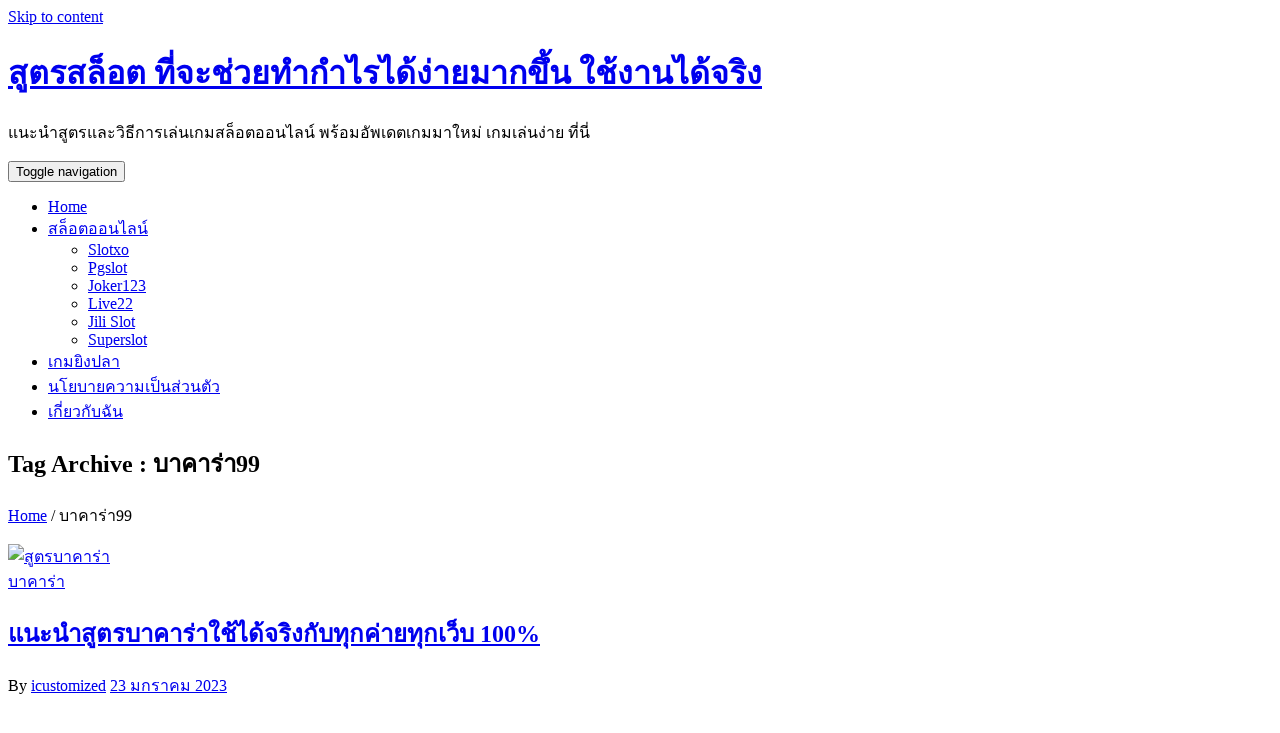

--- FILE ---
content_type: text/html; charset=UTF-8
request_url: https://icustomized.net/tag/%E0%B8%9A%E0%B8%B2%E0%B8%84%E0%B8%B2%E0%B8%A3%E0%B9%88%E0%B8%B299/
body_size: 10663
content:
<!DOCTYPE html>
<html dir="ltr" lang="th" prefix="og: https://ogp.me/ns#">
<head>
	<meta http-equiv="X-UA-Compatible" content="IE=edge">
	<meta name="viewport" content="width=device-width, initial-scale=1.0">
	<meta charset="UTF-8">
	<title>บาคาร่า99 - สูตรสล็อต ที่จะช่วยทำกำไรได้ง่ายมากขึ้น ใช้งานได้จริง</title>
	<style>img:is([sizes="auto" i], [sizes^="auto," i]) { contain-intrinsic-size: 3000px 1500px }</style>
	
		<!-- All in One SEO 4.8.7.2 - aioseo.com -->
	<meta name="robots" content="max-image-preview:large" />
	<link rel="canonical" href="http://icustomized.net/tag/%e0%b8%9a%e0%b8%b2%e0%b8%84%e0%b8%b2%e0%b8%a3%e0%b9%88%e0%b8%b299/" />
	<meta name="generator" content="All in One SEO (AIOSEO) 4.8.7.2" />
		<script type="application/ld+json" class="aioseo-schema">
			{"@context":"https:\/\/schema.org","@graph":[{"@type":"BreadcrumbList","@id":"http:\/\/icustomized.net\/tag\/%e0%b8%9a%e0%b8%b2%e0%b8%84%e0%b8%b2%e0%b8%a3%e0%b9%88%e0%b8%b299\/#breadcrumblist","itemListElement":[{"@type":"ListItem","@id":"http:\/\/icustomized.net#listItem","position":1,"name":"Home","item":"http:\/\/icustomized.net","nextItem":{"@type":"ListItem","@id":"http:\/\/icustomized.net\/tag\/%e0%b8%9a%e0%b8%b2%e0%b8%84%e0%b8%b2%e0%b8%a3%e0%b9%88%e0%b8%b299\/#listItem","name":"\u0e1a\u0e32\u0e04\u0e32\u0e23\u0e48\u0e3299"}},{"@type":"ListItem","@id":"http:\/\/icustomized.net\/tag\/%e0%b8%9a%e0%b8%b2%e0%b8%84%e0%b8%b2%e0%b8%a3%e0%b9%88%e0%b8%b299\/#listItem","position":2,"name":"\u0e1a\u0e32\u0e04\u0e32\u0e23\u0e48\u0e3299","previousItem":{"@type":"ListItem","@id":"http:\/\/icustomized.net#listItem","name":"Home"}}]},{"@type":"CollectionPage","@id":"http:\/\/icustomized.net\/tag\/%e0%b8%9a%e0%b8%b2%e0%b8%84%e0%b8%b2%e0%b8%a3%e0%b9%88%e0%b8%b299\/#collectionpage","url":"http:\/\/icustomized.net\/tag\/%e0%b8%9a%e0%b8%b2%e0%b8%84%e0%b8%b2%e0%b8%a3%e0%b9%88%e0%b8%b299\/","name":"\u0e1a\u0e32\u0e04\u0e32\u0e23\u0e48\u0e3299 - \u0e2a\u0e39\u0e15\u0e23\u0e2a\u0e25\u0e47\u0e2d\u0e15 \u0e17\u0e35\u0e48\u0e08\u0e30\u0e0a\u0e48\u0e27\u0e22\u0e17\u0e33\u0e01\u0e33\u0e44\u0e23\u0e44\u0e14\u0e49\u0e07\u0e48\u0e32\u0e22\u0e21\u0e32\u0e01\u0e02\u0e36\u0e49\u0e19 \u0e43\u0e0a\u0e49\u0e07\u0e32\u0e19\u0e44\u0e14\u0e49\u0e08\u0e23\u0e34\u0e07","inLanguage":"th","isPartOf":{"@id":"http:\/\/icustomized.net\/#website"},"breadcrumb":{"@id":"http:\/\/icustomized.net\/tag\/%e0%b8%9a%e0%b8%b2%e0%b8%84%e0%b8%b2%e0%b8%a3%e0%b9%88%e0%b8%b299\/#breadcrumblist"}},{"@type":"Organization","@id":"http:\/\/icustomized.net\/#organization","name":"\u0e2a\u0e39\u0e15\u0e23\u0e2a\u0e25\u0e47\u0e2d\u0e15 \u0e17\u0e35\u0e48\u0e08\u0e30\u0e0a\u0e48\u0e27\u0e22\u0e17\u0e33\u0e01\u0e33\u0e44\u0e23\u0e44\u0e14\u0e49\u0e07\u0e48\u0e32\u0e22\u0e21\u0e32\u0e01\u0e02\u0e36\u0e49\u0e19 \u0e43\u0e0a\u0e49\u0e07\u0e32\u0e19\u0e44\u0e14\u0e49\u0e08\u0e23\u0e34\u0e07","description":"\u0e41\u0e19\u0e30\u0e19\u0e33\u0e2a\u0e39\u0e15\u0e23\u0e41\u0e25\u0e30\u0e27\u0e34\u0e18\u0e35\u0e01\u0e32\u0e23\u0e40\u0e25\u0e48\u0e19\u0e40\u0e01\u0e21\u0e2a\u0e25\u0e47\u0e2d\u0e15\u0e2d\u0e2d\u0e19\u0e44\u0e25\u0e19\u0e4c \u0e1e\u0e23\u0e49\u0e2d\u0e21\u0e2d\u0e31\u0e1e\u0e40\u0e14\u0e15\u0e40\u0e01\u0e21\u0e21\u0e32\u0e43\u0e2b\u0e21\u0e48 \u0e40\u0e01\u0e21\u0e40\u0e25\u0e48\u0e19\u0e07\u0e48\u0e32\u0e22 \u0e17\u0e35\u0e48\u0e19\u0e35\u0e48","url":"http:\/\/icustomized.net\/"},{"@type":"WebSite","@id":"http:\/\/icustomized.net\/#website","url":"http:\/\/icustomized.net\/","name":"\u0e2a\u0e39\u0e15\u0e23\u0e2a\u0e25\u0e47\u0e2d\u0e15 \u0e17\u0e35\u0e48\u0e08\u0e30\u0e0a\u0e48\u0e27\u0e22\u0e17\u0e33\u0e01\u0e33\u0e44\u0e23\u0e44\u0e14\u0e49\u0e07\u0e48\u0e32\u0e22\u0e21\u0e32\u0e01\u0e02\u0e36\u0e49\u0e19 \u0e43\u0e0a\u0e49\u0e07\u0e32\u0e19\u0e44\u0e14\u0e49\u0e08\u0e23\u0e34\u0e07","description":"\u0e41\u0e19\u0e30\u0e19\u0e33\u0e2a\u0e39\u0e15\u0e23\u0e41\u0e25\u0e30\u0e27\u0e34\u0e18\u0e35\u0e01\u0e32\u0e23\u0e40\u0e25\u0e48\u0e19\u0e40\u0e01\u0e21\u0e2a\u0e25\u0e47\u0e2d\u0e15\u0e2d\u0e2d\u0e19\u0e44\u0e25\u0e19\u0e4c \u0e1e\u0e23\u0e49\u0e2d\u0e21\u0e2d\u0e31\u0e1e\u0e40\u0e14\u0e15\u0e40\u0e01\u0e21\u0e21\u0e32\u0e43\u0e2b\u0e21\u0e48 \u0e40\u0e01\u0e21\u0e40\u0e25\u0e48\u0e19\u0e07\u0e48\u0e32\u0e22 \u0e17\u0e35\u0e48\u0e19\u0e35\u0e48","inLanguage":"th","publisher":{"@id":"http:\/\/icustomized.net\/#organization"}}]}
		</script>
		<!-- All in One SEO -->

<link rel='dns-prefetch' href='//fonts.googleapis.com' />
<link rel='dns-prefetch' href='//www.googletagmanager.com' />
<link rel="alternate" type="application/rss+xml" title="สูตรสล็อต ที่จะช่วยทำกำไรได้ง่ายมากขึ้น ใช้งานได้จริง &raquo; ฟีด" href="http://icustomized.net/feed/" />
<link rel="alternate" type="application/rss+xml" title="สูตรสล็อต ที่จะช่วยทำกำไรได้ง่ายมากขึ้น ใช้งานได้จริง &raquo; ฟีดความเห็น" href="http://icustomized.net/comments/feed/" />
<link rel="alternate" type="application/rss+xml" title="สูตรสล็อต ที่จะช่วยทำกำไรได้ง่ายมากขึ้น ใช้งานได้จริง &raquo; บาคาร่า99 ฟีดป้ายกำกับ" href="http://icustomized.net/tag/%e0%b8%9a%e0%b8%b2%e0%b8%84%e0%b8%b2%e0%b8%a3%e0%b9%88%e0%b8%b299/feed/" />
<style type="text/css" media="all">@font-face{font-family:'Montserrat';font-style:italic;font-weight:300;font-display:swap;src:url(https://fonts.gstatic.com/s/montserrat/v31/JTUQjIg1_i6t8kCHKm459WxRxC7m0dR9pBOi.woff2) format('woff2');unicode-range:U+0460-052F,U+1C80-1C8A,U+20B4,U+2DE0-2DFF,U+A640-A69F,U+FE2E-FE2F}@font-face{font-family:'Montserrat';font-style:italic;font-weight:300;font-display:swap;src:url(https://fonts.gstatic.com/s/montserrat/v31/JTUQjIg1_i6t8kCHKm459WxRzS7m0dR9pBOi.woff2) format('woff2');unicode-range:U+0301,U+0400-045F,U+0490-0491,U+04B0-04B1,U+2116}@font-face{font-family:'Montserrat';font-style:italic;font-weight:300;font-display:swap;src:url(https://fonts.gstatic.com/s/montserrat/v31/JTUQjIg1_i6t8kCHKm459WxRxi7m0dR9pBOi.woff2) format('woff2');unicode-range:U+0102-0103,U+0110-0111,U+0128-0129,U+0168-0169,U+01A0-01A1,U+01AF-01B0,U+0300-0301,U+0303-0304,U+0308-0309,U+0323,U+0329,U+1EA0-1EF9,U+20AB}@font-face{font-family:'Montserrat';font-style:italic;font-weight:300;font-display:swap;src:url(https://fonts.gstatic.com/s/montserrat/v31/JTUQjIg1_i6t8kCHKm459WxRxy7m0dR9pBOi.woff2) format('woff2');unicode-range:U+0100-02BA,U+02BD-02C5,U+02C7-02CC,U+02CE-02D7,U+02DD-02FF,U+0304,U+0308,U+0329,U+1D00-1DBF,U+1E00-1E9F,U+1EF2-1EFF,U+2020,U+20A0-20AB,U+20AD-20C0,U+2113,U+2C60-2C7F,U+A720-A7FF}@font-face{font-family:'Montserrat';font-style:italic;font-weight:300;font-display:swap;src:url(https://fonts.gstatic.com/s/montserrat/v31/JTUQjIg1_i6t8kCHKm459WxRyS7m0dR9pA.woff2) format('woff2');unicode-range:U+0000-00FF,U+0131,U+0152-0153,U+02BB-02BC,U+02C6,U+02DA,U+02DC,U+0304,U+0308,U+0329,U+2000-206F,U+20AC,U+2122,U+2191,U+2193,U+2212,U+2215,U+FEFF,U+FFFD}@font-face{font-family:'Montserrat';font-style:italic;font-weight:400;font-display:swap;src:url(https://fonts.gstatic.com/s/montserrat/v31/JTUQjIg1_i6t8kCHKm459WxRxC7m0dR9pBOi.woff2) format('woff2');unicode-range:U+0460-052F,U+1C80-1C8A,U+20B4,U+2DE0-2DFF,U+A640-A69F,U+FE2E-FE2F}@font-face{font-family:'Montserrat';font-style:italic;font-weight:400;font-display:swap;src:url(https://fonts.gstatic.com/s/montserrat/v31/JTUQjIg1_i6t8kCHKm459WxRzS7m0dR9pBOi.woff2) format('woff2');unicode-range:U+0301,U+0400-045F,U+0490-0491,U+04B0-04B1,U+2116}@font-face{font-family:'Montserrat';font-style:italic;font-weight:400;font-display:swap;src:url(https://fonts.gstatic.com/s/montserrat/v31/JTUQjIg1_i6t8kCHKm459WxRxi7m0dR9pBOi.woff2) format('woff2');unicode-range:U+0102-0103,U+0110-0111,U+0128-0129,U+0168-0169,U+01A0-01A1,U+01AF-01B0,U+0300-0301,U+0303-0304,U+0308-0309,U+0323,U+0329,U+1EA0-1EF9,U+20AB}@font-face{font-family:'Montserrat';font-style:italic;font-weight:400;font-display:swap;src:url(https://fonts.gstatic.com/s/montserrat/v31/JTUQjIg1_i6t8kCHKm459WxRxy7m0dR9pBOi.woff2) format('woff2');unicode-range:U+0100-02BA,U+02BD-02C5,U+02C7-02CC,U+02CE-02D7,U+02DD-02FF,U+0304,U+0308,U+0329,U+1D00-1DBF,U+1E00-1E9F,U+1EF2-1EFF,U+2020,U+20A0-20AB,U+20AD-20C0,U+2113,U+2C60-2C7F,U+A720-A7FF}@font-face{font-family:'Montserrat';font-style:italic;font-weight:400;font-display:swap;src:url(https://fonts.gstatic.com/s/montserrat/v31/JTUQjIg1_i6t8kCHKm459WxRyS7m0dR9pA.woff2) format('woff2');unicode-range:U+0000-00FF,U+0131,U+0152-0153,U+02BB-02BC,U+02C6,U+02DA,U+02DC,U+0304,U+0308,U+0329,U+2000-206F,U+20AC,U+2122,U+2191,U+2193,U+2212,U+2215,U+FEFF,U+FFFD}@font-face{font-family:'Montserrat';font-style:italic;font-weight:500;font-display:swap;src:url(https://fonts.gstatic.com/s/montserrat/v31/JTUQjIg1_i6t8kCHKm459WxRxC7m0dR9pBOi.woff2) format('woff2');unicode-range:U+0460-052F,U+1C80-1C8A,U+20B4,U+2DE0-2DFF,U+A640-A69F,U+FE2E-FE2F}@font-face{font-family:'Montserrat';font-style:italic;font-weight:500;font-display:swap;src:url(https://fonts.gstatic.com/s/montserrat/v31/JTUQjIg1_i6t8kCHKm459WxRzS7m0dR9pBOi.woff2) format('woff2');unicode-range:U+0301,U+0400-045F,U+0490-0491,U+04B0-04B1,U+2116}@font-face{font-family:'Montserrat';font-style:italic;font-weight:500;font-display:swap;src:url(https://fonts.gstatic.com/s/montserrat/v31/JTUQjIg1_i6t8kCHKm459WxRxi7m0dR9pBOi.woff2) format('woff2');unicode-range:U+0102-0103,U+0110-0111,U+0128-0129,U+0168-0169,U+01A0-01A1,U+01AF-01B0,U+0300-0301,U+0303-0304,U+0308-0309,U+0323,U+0329,U+1EA0-1EF9,U+20AB}@font-face{font-family:'Montserrat';font-style:italic;font-weight:500;font-display:swap;src:url(https://fonts.gstatic.com/s/montserrat/v31/JTUQjIg1_i6t8kCHKm459WxRxy7m0dR9pBOi.woff2) format('woff2');unicode-range:U+0100-02BA,U+02BD-02C5,U+02C7-02CC,U+02CE-02D7,U+02DD-02FF,U+0304,U+0308,U+0329,U+1D00-1DBF,U+1E00-1E9F,U+1EF2-1EFF,U+2020,U+20A0-20AB,U+20AD-20C0,U+2113,U+2C60-2C7F,U+A720-A7FF}@font-face{font-family:'Montserrat';font-style:italic;font-weight:500;font-display:swap;src:url(https://fonts.gstatic.com/s/montserrat/v31/JTUQjIg1_i6t8kCHKm459WxRyS7m0dR9pA.woff2) format('woff2');unicode-range:U+0000-00FF,U+0131,U+0152-0153,U+02BB-02BC,U+02C6,U+02DA,U+02DC,U+0304,U+0308,U+0329,U+2000-206F,U+20AC,U+2122,U+2191,U+2193,U+2212,U+2215,U+FEFF,U+FFFD}@font-face{font-family:'Montserrat';font-style:italic;font-weight:600;font-display:swap;src:url(https://fonts.gstatic.com/s/montserrat/v31/JTUQjIg1_i6t8kCHKm459WxRxC7m0dR9pBOi.woff2) format('woff2');unicode-range:U+0460-052F,U+1C80-1C8A,U+20B4,U+2DE0-2DFF,U+A640-A69F,U+FE2E-FE2F}@font-face{font-family:'Montserrat';font-style:italic;font-weight:600;font-display:swap;src:url(https://fonts.gstatic.com/s/montserrat/v31/JTUQjIg1_i6t8kCHKm459WxRzS7m0dR9pBOi.woff2) format('woff2');unicode-range:U+0301,U+0400-045F,U+0490-0491,U+04B0-04B1,U+2116}@font-face{font-family:'Montserrat';font-style:italic;font-weight:600;font-display:swap;src:url(https://fonts.gstatic.com/s/montserrat/v31/JTUQjIg1_i6t8kCHKm459WxRxi7m0dR9pBOi.woff2) format('woff2');unicode-range:U+0102-0103,U+0110-0111,U+0128-0129,U+0168-0169,U+01A0-01A1,U+01AF-01B0,U+0300-0301,U+0303-0304,U+0308-0309,U+0323,U+0329,U+1EA0-1EF9,U+20AB}@font-face{font-family:'Montserrat';font-style:italic;font-weight:600;font-display:swap;src:url(https://fonts.gstatic.com/s/montserrat/v31/JTUQjIg1_i6t8kCHKm459WxRxy7m0dR9pBOi.woff2) format('woff2');unicode-range:U+0100-02BA,U+02BD-02C5,U+02C7-02CC,U+02CE-02D7,U+02DD-02FF,U+0304,U+0308,U+0329,U+1D00-1DBF,U+1E00-1E9F,U+1EF2-1EFF,U+2020,U+20A0-20AB,U+20AD-20C0,U+2113,U+2C60-2C7F,U+A720-A7FF}@font-face{font-family:'Montserrat';font-style:italic;font-weight:600;font-display:swap;src:url(https://fonts.gstatic.com/s/montserrat/v31/JTUQjIg1_i6t8kCHKm459WxRyS7m0dR9pA.woff2) format('woff2');unicode-range:U+0000-00FF,U+0131,U+0152-0153,U+02BB-02BC,U+02C6,U+02DA,U+02DC,U+0304,U+0308,U+0329,U+2000-206F,U+20AC,U+2122,U+2191,U+2193,U+2212,U+2215,U+FEFF,U+FFFD}@font-face{font-family:'Montserrat';font-style:italic;font-weight:700;font-display:swap;src:url(https://fonts.gstatic.com/s/montserrat/v31/JTUQjIg1_i6t8kCHKm459WxRxC7m0dR9pBOi.woff2) format('woff2');unicode-range:U+0460-052F,U+1C80-1C8A,U+20B4,U+2DE0-2DFF,U+A640-A69F,U+FE2E-FE2F}@font-face{font-family:'Montserrat';font-style:italic;font-weight:700;font-display:swap;src:url(https://fonts.gstatic.com/s/montserrat/v31/JTUQjIg1_i6t8kCHKm459WxRzS7m0dR9pBOi.woff2) format('woff2');unicode-range:U+0301,U+0400-045F,U+0490-0491,U+04B0-04B1,U+2116}@font-face{font-family:'Montserrat';font-style:italic;font-weight:700;font-display:swap;src:url(https://fonts.gstatic.com/s/montserrat/v31/JTUQjIg1_i6t8kCHKm459WxRxi7m0dR9pBOi.woff2) format('woff2');unicode-range:U+0102-0103,U+0110-0111,U+0128-0129,U+0168-0169,U+01A0-01A1,U+01AF-01B0,U+0300-0301,U+0303-0304,U+0308-0309,U+0323,U+0329,U+1EA0-1EF9,U+20AB}@font-face{font-family:'Montserrat';font-style:italic;font-weight:700;font-display:swap;src:url(https://fonts.gstatic.com/s/montserrat/v31/JTUQjIg1_i6t8kCHKm459WxRxy7m0dR9pBOi.woff2) format('woff2');unicode-range:U+0100-02BA,U+02BD-02C5,U+02C7-02CC,U+02CE-02D7,U+02DD-02FF,U+0304,U+0308,U+0329,U+1D00-1DBF,U+1E00-1E9F,U+1EF2-1EFF,U+2020,U+20A0-20AB,U+20AD-20C0,U+2113,U+2C60-2C7F,U+A720-A7FF}@font-face{font-family:'Montserrat';font-style:italic;font-weight:700;font-display:swap;src:url(https://fonts.gstatic.com/s/montserrat/v31/JTUQjIg1_i6t8kCHKm459WxRyS7m0dR9pA.woff2) format('woff2');unicode-range:U+0000-00FF,U+0131,U+0152-0153,U+02BB-02BC,U+02C6,U+02DA,U+02DC,U+0304,U+0308,U+0329,U+2000-206F,U+20AC,U+2122,U+2191,U+2193,U+2212,U+2215,U+FEFF,U+FFFD}@font-face{font-family:'Montserrat';font-style:italic;font-weight:800;font-display:swap;src:url(https://fonts.gstatic.com/s/montserrat/v31/JTUQjIg1_i6t8kCHKm459WxRxC7m0dR9pBOi.woff2) format('woff2');unicode-range:U+0460-052F,U+1C80-1C8A,U+20B4,U+2DE0-2DFF,U+A640-A69F,U+FE2E-FE2F}@font-face{font-family:'Montserrat';font-style:italic;font-weight:800;font-display:swap;src:url(https://fonts.gstatic.com/s/montserrat/v31/JTUQjIg1_i6t8kCHKm459WxRzS7m0dR9pBOi.woff2) format('woff2');unicode-range:U+0301,U+0400-045F,U+0490-0491,U+04B0-04B1,U+2116}@font-face{font-family:'Montserrat';font-style:italic;font-weight:800;font-display:swap;src:url(https://fonts.gstatic.com/s/montserrat/v31/JTUQjIg1_i6t8kCHKm459WxRxi7m0dR9pBOi.woff2) format('woff2');unicode-range:U+0102-0103,U+0110-0111,U+0128-0129,U+0168-0169,U+01A0-01A1,U+01AF-01B0,U+0300-0301,U+0303-0304,U+0308-0309,U+0323,U+0329,U+1EA0-1EF9,U+20AB}@font-face{font-family:'Montserrat';font-style:italic;font-weight:800;font-display:swap;src:url(https://fonts.gstatic.com/s/montserrat/v31/JTUQjIg1_i6t8kCHKm459WxRxy7m0dR9pBOi.woff2) format('woff2');unicode-range:U+0100-02BA,U+02BD-02C5,U+02C7-02CC,U+02CE-02D7,U+02DD-02FF,U+0304,U+0308,U+0329,U+1D00-1DBF,U+1E00-1E9F,U+1EF2-1EFF,U+2020,U+20A0-20AB,U+20AD-20C0,U+2113,U+2C60-2C7F,U+A720-A7FF}@font-face{font-family:'Montserrat';font-style:italic;font-weight:800;font-display:swap;src:url(https://fonts.gstatic.com/s/montserrat/v31/JTUQjIg1_i6t8kCHKm459WxRyS7m0dR9pA.woff2) format('woff2');unicode-range:U+0000-00FF,U+0131,U+0152-0153,U+02BB-02BC,U+02C6,U+02DA,U+02DC,U+0304,U+0308,U+0329,U+2000-206F,U+20AC,U+2122,U+2191,U+2193,U+2212,U+2215,U+FEFF,U+FFFD}@font-face{font-family:'Montserrat';font-style:italic;font-weight:900;font-display:swap;src:url(https://fonts.gstatic.com/s/montserrat/v31/JTUQjIg1_i6t8kCHKm459WxRxC7m0dR9pBOi.woff2) format('woff2');unicode-range:U+0460-052F,U+1C80-1C8A,U+20B4,U+2DE0-2DFF,U+A640-A69F,U+FE2E-FE2F}@font-face{font-family:'Montserrat';font-style:italic;font-weight:900;font-display:swap;src:url(https://fonts.gstatic.com/s/montserrat/v31/JTUQjIg1_i6t8kCHKm459WxRzS7m0dR9pBOi.woff2) format('woff2');unicode-range:U+0301,U+0400-045F,U+0490-0491,U+04B0-04B1,U+2116}@font-face{font-family:'Montserrat';font-style:italic;font-weight:900;font-display:swap;src:url(https://fonts.gstatic.com/s/montserrat/v31/JTUQjIg1_i6t8kCHKm459WxRxi7m0dR9pBOi.woff2) format('woff2');unicode-range:U+0102-0103,U+0110-0111,U+0128-0129,U+0168-0169,U+01A0-01A1,U+01AF-01B0,U+0300-0301,U+0303-0304,U+0308-0309,U+0323,U+0329,U+1EA0-1EF9,U+20AB}@font-face{font-family:'Montserrat';font-style:italic;font-weight:900;font-display:swap;src:url(https://fonts.gstatic.com/s/montserrat/v31/JTUQjIg1_i6t8kCHKm459WxRxy7m0dR9pBOi.woff2) format('woff2');unicode-range:U+0100-02BA,U+02BD-02C5,U+02C7-02CC,U+02CE-02D7,U+02DD-02FF,U+0304,U+0308,U+0329,U+1D00-1DBF,U+1E00-1E9F,U+1EF2-1EFF,U+2020,U+20A0-20AB,U+20AD-20C0,U+2113,U+2C60-2C7F,U+A720-A7FF}@font-face{font-family:'Montserrat';font-style:italic;font-weight:900;font-display:swap;src:url(https://fonts.gstatic.com/s/montserrat/v31/JTUQjIg1_i6t8kCHKm459WxRyS7m0dR9pA.woff2) format('woff2');unicode-range:U+0000-00FF,U+0131,U+0152-0153,U+02BB-02BC,U+02C6,U+02DA,U+02DC,U+0304,U+0308,U+0329,U+2000-206F,U+20AC,U+2122,U+2191,U+2193,U+2212,U+2215,U+FEFF,U+FFFD}@font-face{font-family:'Montserrat';font-display:block;font-style:normal;font-weight:300;font-display:swap;src:url(https://fonts.gstatic.com/s/montserrat/v31/JTUSjIg1_i6t8kCHKm459WRhyyTh89ZNpQ.woff2) format('woff2');unicode-range:U+0460-052F,U+1C80-1C8A,U+20B4,U+2DE0-2DFF,U+A640-A69F,U+FE2E-FE2F}@font-face{font-family:'Montserrat';font-display:block;font-style:normal;font-weight:300;font-display:swap;src:url(https://fonts.gstatic.com/s/montserrat/v31/JTUSjIg1_i6t8kCHKm459W1hyyTh89ZNpQ.woff2) format('woff2');unicode-range:U+0301,U+0400-045F,U+0490-0491,U+04B0-04B1,U+2116}@font-face{font-family:'Montserrat';font-display:block;font-style:normal;font-weight:300;font-display:swap;src:url(https://fonts.gstatic.com/s/montserrat/v31/JTUSjIg1_i6t8kCHKm459WZhyyTh89ZNpQ.woff2) format('woff2');unicode-range:U+0102-0103,U+0110-0111,U+0128-0129,U+0168-0169,U+01A0-01A1,U+01AF-01B0,U+0300-0301,U+0303-0304,U+0308-0309,U+0323,U+0329,U+1EA0-1EF9,U+20AB}@font-face{font-family:'Montserrat';font-display:block;font-style:normal;font-weight:300;font-display:swap;src:url(https://fonts.gstatic.com/s/montserrat/v31/JTUSjIg1_i6t8kCHKm459WdhyyTh89ZNpQ.woff2) format('woff2');unicode-range:U+0100-02BA,U+02BD-02C5,U+02C7-02CC,U+02CE-02D7,U+02DD-02FF,U+0304,U+0308,U+0329,U+1D00-1DBF,U+1E00-1E9F,U+1EF2-1EFF,U+2020,U+20A0-20AB,U+20AD-20C0,U+2113,U+2C60-2C7F,U+A720-A7FF}@font-face{font-family:'Montserrat';font-display:block;font-style:normal;font-weight:300;font-display:swap;src:url(https://fonts.gstatic.com/s/montserrat/v31/JTUSjIg1_i6t8kCHKm459WlhyyTh89Y.woff2) format('woff2');unicode-range:U+0000-00FF,U+0131,U+0152-0153,U+02BB-02BC,U+02C6,U+02DA,U+02DC,U+0304,U+0308,U+0329,U+2000-206F,U+20AC,U+2122,U+2191,U+2193,U+2212,U+2215,U+FEFF,U+FFFD}@font-face{font-family:'Montserrat';font-display:block;font-style:normal;font-weight:400;font-display:swap;src:url(https://fonts.gstatic.com/s/montserrat/v31/JTUSjIg1_i6t8kCHKm459WRhyyTh89ZNpQ.woff2) format('woff2');unicode-range:U+0460-052F,U+1C80-1C8A,U+20B4,U+2DE0-2DFF,U+A640-A69F,U+FE2E-FE2F}@font-face{font-family:'Montserrat';font-display:block;font-style:normal;font-weight:400;font-display:swap;src:url(https://fonts.gstatic.com/s/montserrat/v31/JTUSjIg1_i6t8kCHKm459W1hyyTh89ZNpQ.woff2) format('woff2');unicode-range:U+0301,U+0400-045F,U+0490-0491,U+04B0-04B1,U+2116}@font-face{font-family:'Montserrat';font-display:block;font-style:normal;font-weight:400;font-display:swap;src:url(https://fonts.gstatic.com/s/montserrat/v31/JTUSjIg1_i6t8kCHKm459WZhyyTh89ZNpQ.woff2) format('woff2');unicode-range:U+0102-0103,U+0110-0111,U+0128-0129,U+0168-0169,U+01A0-01A1,U+01AF-01B0,U+0300-0301,U+0303-0304,U+0308-0309,U+0323,U+0329,U+1EA0-1EF9,U+20AB}@font-face{font-family:'Montserrat';font-display:block;font-style:normal;font-weight:400;font-display:swap;src:url(https://fonts.gstatic.com/s/montserrat/v31/JTUSjIg1_i6t8kCHKm459WdhyyTh89ZNpQ.woff2) format('woff2');unicode-range:U+0100-02BA,U+02BD-02C5,U+02C7-02CC,U+02CE-02D7,U+02DD-02FF,U+0304,U+0308,U+0329,U+1D00-1DBF,U+1E00-1E9F,U+1EF2-1EFF,U+2020,U+20A0-20AB,U+20AD-20C0,U+2113,U+2C60-2C7F,U+A720-A7FF}@font-face{font-family:'Montserrat';font-display:block;font-style:normal;font-weight:400;font-display:swap;src:url(https://fonts.gstatic.com/s/montserrat/v31/JTUSjIg1_i6t8kCHKm459WlhyyTh89Y.woff2) format('woff2');unicode-range:U+0000-00FF,U+0131,U+0152-0153,U+02BB-02BC,U+02C6,U+02DA,U+02DC,U+0304,U+0308,U+0329,U+2000-206F,U+20AC,U+2122,U+2191,U+2193,U+2212,U+2215,U+FEFF,U+FFFD}@font-face{font-family:'Montserrat';font-display:block;font-style:normal;font-weight:500;font-display:swap;src:url(https://fonts.gstatic.com/s/montserrat/v31/JTUSjIg1_i6t8kCHKm459WRhyyTh89ZNpQ.woff2) format('woff2');unicode-range:U+0460-052F,U+1C80-1C8A,U+20B4,U+2DE0-2DFF,U+A640-A69F,U+FE2E-FE2F}@font-face{font-family:'Montserrat';font-display:block;font-style:normal;font-weight:500;font-display:swap;src:url(https://fonts.gstatic.com/s/montserrat/v31/JTUSjIg1_i6t8kCHKm459W1hyyTh89ZNpQ.woff2) format('woff2');unicode-range:U+0301,U+0400-045F,U+0490-0491,U+04B0-04B1,U+2116}@font-face{font-family:'Montserrat';font-display:block;font-style:normal;font-weight:500;font-display:swap;src:url(https://fonts.gstatic.com/s/montserrat/v31/JTUSjIg1_i6t8kCHKm459WZhyyTh89ZNpQ.woff2) format('woff2');unicode-range:U+0102-0103,U+0110-0111,U+0128-0129,U+0168-0169,U+01A0-01A1,U+01AF-01B0,U+0300-0301,U+0303-0304,U+0308-0309,U+0323,U+0329,U+1EA0-1EF9,U+20AB}@font-face{font-family:'Montserrat';font-display:block;font-style:normal;font-weight:500;font-display:swap;src:url(https://fonts.gstatic.com/s/montserrat/v31/JTUSjIg1_i6t8kCHKm459WdhyyTh89ZNpQ.woff2) format('woff2');unicode-range:U+0100-02BA,U+02BD-02C5,U+02C7-02CC,U+02CE-02D7,U+02DD-02FF,U+0304,U+0308,U+0329,U+1D00-1DBF,U+1E00-1E9F,U+1EF2-1EFF,U+2020,U+20A0-20AB,U+20AD-20C0,U+2113,U+2C60-2C7F,U+A720-A7FF}@font-face{font-family:'Montserrat';font-display:block;font-style:normal;font-weight:500;font-display:swap;src:url(https://fonts.gstatic.com/s/montserrat/v31/JTUSjIg1_i6t8kCHKm459WlhyyTh89Y.woff2) format('woff2');unicode-range:U+0000-00FF,U+0131,U+0152-0153,U+02BB-02BC,U+02C6,U+02DA,U+02DC,U+0304,U+0308,U+0329,U+2000-206F,U+20AC,U+2122,U+2191,U+2193,U+2212,U+2215,U+FEFF,U+FFFD}@font-face{font-family:'Montserrat';font-display:block;font-style:normal;font-weight:600;font-display:swap;src:url(https://fonts.gstatic.com/s/montserrat/v31/JTUSjIg1_i6t8kCHKm459WRhyyTh89ZNpQ.woff2) format('woff2');unicode-range:U+0460-052F,U+1C80-1C8A,U+20B4,U+2DE0-2DFF,U+A640-A69F,U+FE2E-FE2F}@font-face{font-family:'Montserrat';font-display:block;font-style:normal;font-weight:600;font-display:swap;src:url(https://fonts.gstatic.com/s/montserrat/v31/JTUSjIg1_i6t8kCHKm459W1hyyTh89ZNpQ.woff2) format('woff2');unicode-range:U+0301,U+0400-045F,U+0490-0491,U+04B0-04B1,U+2116}@font-face{font-family:'Montserrat';font-display:block;font-style:normal;font-weight:600;font-display:swap;src:url(https://fonts.gstatic.com/s/montserrat/v31/JTUSjIg1_i6t8kCHKm459WZhyyTh89ZNpQ.woff2) format('woff2');unicode-range:U+0102-0103,U+0110-0111,U+0128-0129,U+0168-0169,U+01A0-01A1,U+01AF-01B0,U+0300-0301,U+0303-0304,U+0308-0309,U+0323,U+0329,U+1EA0-1EF9,U+20AB}@font-face{font-family:'Montserrat';font-display:block;font-style:normal;font-weight:600;font-display:swap;src:url(https://fonts.gstatic.com/s/montserrat/v31/JTUSjIg1_i6t8kCHKm459WdhyyTh89ZNpQ.woff2) format('woff2');unicode-range:U+0100-02BA,U+02BD-02C5,U+02C7-02CC,U+02CE-02D7,U+02DD-02FF,U+0304,U+0308,U+0329,U+1D00-1DBF,U+1E00-1E9F,U+1EF2-1EFF,U+2020,U+20A0-20AB,U+20AD-20C0,U+2113,U+2C60-2C7F,U+A720-A7FF}@font-face{font-family:'Montserrat';font-display:block;font-style:normal;font-weight:600;font-display:swap;src:url(https://fonts.gstatic.com/s/montserrat/v31/JTUSjIg1_i6t8kCHKm459WlhyyTh89Y.woff2) format('woff2');unicode-range:U+0000-00FF,U+0131,U+0152-0153,U+02BB-02BC,U+02C6,U+02DA,U+02DC,U+0304,U+0308,U+0329,U+2000-206F,U+20AC,U+2122,U+2191,U+2193,U+2212,U+2215,U+FEFF,U+FFFD}@font-face{font-family:'Montserrat';font-display:block;font-style:normal;font-weight:700;font-display:swap;src:url(https://fonts.gstatic.com/s/montserrat/v31/JTUSjIg1_i6t8kCHKm459WRhyyTh89ZNpQ.woff2) format('woff2');unicode-range:U+0460-052F,U+1C80-1C8A,U+20B4,U+2DE0-2DFF,U+A640-A69F,U+FE2E-FE2F}@font-face{font-family:'Montserrat';font-display:block;font-style:normal;font-weight:700;font-display:swap;src:url(https://fonts.gstatic.com/s/montserrat/v31/JTUSjIg1_i6t8kCHKm459W1hyyTh89ZNpQ.woff2) format('woff2');unicode-range:U+0301,U+0400-045F,U+0490-0491,U+04B0-04B1,U+2116}@font-face{font-family:'Montserrat';font-display:block;font-style:normal;font-weight:700;font-display:swap;src:url(https://fonts.gstatic.com/s/montserrat/v31/JTUSjIg1_i6t8kCHKm459WZhyyTh89ZNpQ.woff2) format('woff2');unicode-range:U+0102-0103,U+0110-0111,U+0128-0129,U+0168-0169,U+01A0-01A1,U+01AF-01B0,U+0300-0301,U+0303-0304,U+0308-0309,U+0323,U+0329,U+1EA0-1EF9,U+20AB}@font-face{font-family:'Montserrat';font-display:block;font-style:normal;font-weight:700;font-display:swap;src:url(https://fonts.gstatic.com/s/montserrat/v31/JTUSjIg1_i6t8kCHKm459WdhyyTh89ZNpQ.woff2) format('woff2');unicode-range:U+0100-02BA,U+02BD-02C5,U+02C7-02CC,U+02CE-02D7,U+02DD-02FF,U+0304,U+0308,U+0329,U+1D00-1DBF,U+1E00-1E9F,U+1EF2-1EFF,U+2020,U+20A0-20AB,U+20AD-20C0,U+2113,U+2C60-2C7F,U+A720-A7FF}@font-face{font-family:'Montserrat';font-display:block;font-style:normal;font-weight:700;font-display:swap;src:url(https://fonts.gstatic.com/s/montserrat/v31/JTUSjIg1_i6t8kCHKm459WlhyyTh89Y.woff2) format('woff2');unicode-range:U+0000-00FF,U+0131,U+0152-0153,U+02BB-02BC,U+02C6,U+02DA,U+02DC,U+0304,U+0308,U+0329,U+2000-206F,U+20AC,U+2122,U+2191,U+2193,U+2212,U+2215,U+FEFF,U+FFFD}@font-face{font-family:'Montserrat';font-display:block;font-style:normal;font-weight:800;font-display:swap;src:url(https://fonts.gstatic.com/s/montserrat/v31/JTUSjIg1_i6t8kCHKm459WRhyyTh89ZNpQ.woff2) format('woff2');unicode-range:U+0460-052F,U+1C80-1C8A,U+20B4,U+2DE0-2DFF,U+A640-A69F,U+FE2E-FE2F}@font-face{font-family:'Montserrat';font-display:block;font-style:normal;font-weight:800;font-display:swap;src:url(https://fonts.gstatic.com/s/montserrat/v31/JTUSjIg1_i6t8kCHKm459W1hyyTh89ZNpQ.woff2) format('woff2');unicode-range:U+0301,U+0400-045F,U+0490-0491,U+04B0-04B1,U+2116}@font-face{font-family:'Montserrat';font-display:block;font-style:normal;font-weight:800;font-display:swap;src:url(https://fonts.gstatic.com/s/montserrat/v31/JTUSjIg1_i6t8kCHKm459WZhyyTh89ZNpQ.woff2) format('woff2');unicode-range:U+0102-0103,U+0110-0111,U+0128-0129,U+0168-0169,U+01A0-01A1,U+01AF-01B0,U+0300-0301,U+0303-0304,U+0308-0309,U+0323,U+0329,U+1EA0-1EF9,U+20AB}@font-face{font-family:'Montserrat';font-display:block;font-style:normal;font-weight:800;font-display:swap;src:url(https://fonts.gstatic.com/s/montserrat/v31/JTUSjIg1_i6t8kCHKm459WdhyyTh89ZNpQ.woff2) format('woff2');unicode-range:U+0100-02BA,U+02BD-02C5,U+02C7-02CC,U+02CE-02D7,U+02DD-02FF,U+0304,U+0308,U+0329,U+1D00-1DBF,U+1E00-1E9F,U+1EF2-1EFF,U+2020,U+20A0-20AB,U+20AD-20C0,U+2113,U+2C60-2C7F,U+A720-A7FF}@font-face{font-family:'Montserrat';font-display:block;font-style:normal;font-weight:800;font-display:swap;src:url(https://fonts.gstatic.com/s/montserrat/v31/JTUSjIg1_i6t8kCHKm459WlhyyTh89Y.woff2) format('woff2');unicode-range:U+0000-00FF,U+0131,U+0152-0153,U+02BB-02BC,U+02C6,U+02DA,U+02DC,U+0304,U+0308,U+0329,U+2000-206F,U+20AC,U+2122,U+2191,U+2193,U+2212,U+2215,U+FEFF,U+FFFD}@font-face{font-family:'Montserrat';font-display:block;font-style:normal;font-weight:900;font-display:swap;src:url(https://fonts.gstatic.com/s/montserrat/v31/JTUSjIg1_i6t8kCHKm459WRhyyTh89ZNpQ.woff2) format('woff2');unicode-range:U+0460-052F,U+1C80-1C8A,U+20B4,U+2DE0-2DFF,U+A640-A69F,U+FE2E-FE2F}@font-face{font-family:'Montserrat';font-display:block;font-style:normal;font-weight:900;font-display:swap;src:url(https://fonts.gstatic.com/s/montserrat/v31/JTUSjIg1_i6t8kCHKm459W1hyyTh89ZNpQ.woff2) format('woff2');unicode-range:U+0301,U+0400-045F,U+0490-0491,U+04B0-04B1,U+2116}@font-face{font-family:'Montserrat';font-display:block;font-style:normal;font-weight:900;font-display:swap;src:url(https://fonts.gstatic.com/s/montserrat/v31/JTUSjIg1_i6t8kCHKm459WZhyyTh89ZNpQ.woff2) format('woff2');unicode-range:U+0102-0103,U+0110-0111,U+0128-0129,U+0168-0169,U+01A0-01A1,U+01AF-01B0,U+0300-0301,U+0303-0304,U+0308-0309,U+0323,U+0329,U+1EA0-1EF9,U+20AB}@font-face{font-family:'Montserrat';font-display:block;font-style:normal;font-weight:900;font-display:swap;src:url(https://fonts.gstatic.com/s/montserrat/v31/JTUSjIg1_i6t8kCHKm459WdhyyTh89ZNpQ.woff2) format('woff2');unicode-range:U+0100-02BA,U+02BD-02C5,U+02C7-02CC,U+02CE-02D7,U+02DD-02FF,U+0304,U+0308,U+0329,U+1D00-1DBF,U+1E00-1E9F,U+1EF2-1EFF,U+2020,U+20A0-20AB,U+20AD-20C0,U+2113,U+2C60-2C7F,U+A720-A7FF}@font-face{font-family:'Montserrat';font-display:block;font-style:normal;font-weight:900;font-display:swap;src:url(https://fonts.gstatic.com/s/montserrat/v31/JTUSjIg1_i6t8kCHKm459WlhyyTh89Y.woff2) format('woff2');unicode-range:U+0000-00FF,U+0131,U+0152-0153,U+02BB-02BC,U+02C6,U+02DA,U+02DC,U+0304,U+0308,U+0329,U+2000-206F,U+20AC,U+2122,U+2191,U+2193,U+2212,U+2215,U+FEFF,U+FFFD}</style>
<style id='classic-theme-styles-inline-css' type='text/css'>
/*! This file is auto-generated */
.wp-block-button__link{color:#fff;background-color:#32373c;border-radius:9999px;box-shadow:none;text-decoration:none;padding:calc(.667em + 2px) calc(1.333em + 2px);font-size:1.125em}.wp-block-file__button{background:#32373c;color:#fff;text-decoration:none}
</style>
<style id='global-styles-inline-css' type='text/css'>
:root{--wp--preset--aspect-ratio--square: 1;--wp--preset--aspect-ratio--4-3: 4/3;--wp--preset--aspect-ratio--3-4: 3/4;--wp--preset--aspect-ratio--3-2: 3/2;--wp--preset--aspect-ratio--2-3: 2/3;--wp--preset--aspect-ratio--16-9: 16/9;--wp--preset--aspect-ratio--9-16: 9/16;--wp--preset--color--black: #000000;--wp--preset--color--cyan-bluish-gray: #abb8c3;--wp--preset--color--white: #ffffff;--wp--preset--color--pale-pink: #f78da7;--wp--preset--color--vivid-red: #cf2e2e;--wp--preset--color--luminous-vivid-orange: #ff6900;--wp--preset--color--luminous-vivid-amber: #fcb900;--wp--preset--color--light-green-cyan: #7bdcb5;--wp--preset--color--vivid-green-cyan: #00d084;--wp--preset--color--pale-cyan-blue: #8ed1fc;--wp--preset--color--vivid-cyan-blue: #0693e3;--wp--preset--color--vivid-purple: #9b51e0;--wp--preset--gradient--vivid-cyan-blue-to-vivid-purple: linear-gradient(135deg,rgba(6,147,227,1) 0%,rgb(155,81,224) 100%);--wp--preset--gradient--light-green-cyan-to-vivid-green-cyan: linear-gradient(135deg,rgb(122,220,180) 0%,rgb(0,208,130) 100%);--wp--preset--gradient--luminous-vivid-amber-to-luminous-vivid-orange: linear-gradient(135deg,rgba(252,185,0,1) 0%,rgba(255,105,0,1) 100%);--wp--preset--gradient--luminous-vivid-orange-to-vivid-red: linear-gradient(135deg,rgba(255,105,0,1) 0%,rgb(207,46,46) 100%);--wp--preset--gradient--very-light-gray-to-cyan-bluish-gray: linear-gradient(135deg,rgb(238,238,238) 0%,rgb(169,184,195) 100%);--wp--preset--gradient--cool-to-warm-spectrum: linear-gradient(135deg,rgb(74,234,220) 0%,rgb(151,120,209) 20%,rgb(207,42,186) 40%,rgb(238,44,130) 60%,rgb(251,105,98) 80%,rgb(254,248,76) 100%);--wp--preset--gradient--blush-light-purple: linear-gradient(135deg,rgb(255,206,236) 0%,rgb(152,150,240) 100%);--wp--preset--gradient--blush-bordeaux: linear-gradient(135deg,rgb(254,205,165) 0%,rgb(254,45,45) 50%,rgb(107,0,62) 100%);--wp--preset--gradient--luminous-dusk: linear-gradient(135deg,rgb(255,203,112) 0%,rgb(199,81,192) 50%,rgb(65,88,208) 100%);--wp--preset--gradient--pale-ocean: linear-gradient(135deg,rgb(255,245,203) 0%,rgb(182,227,212) 50%,rgb(51,167,181) 100%);--wp--preset--gradient--electric-grass: linear-gradient(135deg,rgb(202,248,128) 0%,rgb(113,206,126) 100%);--wp--preset--gradient--midnight: linear-gradient(135deg,rgb(2,3,129) 0%,rgb(40,116,252) 100%);--wp--preset--font-size--small: 13px;--wp--preset--font-size--medium: 20px;--wp--preset--font-size--large: 36px;--wp--preset--font-size--x-large: 42px;--wp--preset--spacing--20: 0.44rem;--wp--preset--spacing--30: 0.67rem;--wp--preset--spacing--40: 1rem;--wp--preset--spacing--50: 1.5rem;--wp--preset--spacing--60: 2.25rem;--wp--preset--spacing--70: 3.38rem;--wp--preset--spacing--80: 5.06rem;--wp--preset--shadow--natural: 6px 6px 9px rgba(0, 0, 0, 0.2);--wp--preset--shadow--deep: 12px 12px 50px rgba(0, 0, 0, 0.4);--wp--preset--shadow--sharp: 6px 6px 0px rgba(0, 0, 0, 0.2);--wp--preset--shadow--outlined: 6px 6px 0px -3px rgba(255, 255, 255, 1), 6px 6px rgba(0, 0, 0, 1);--wp--preset--shadow--crisp: 6px 6px 0px rgba(0, 0, 0, 1);}:where(.is-layout-flex){gap: 0.5em;}:where(.is-layout-grid){gap: 0.5em;}body .is-layout-flex{display: flex;}.is-layout-flex{flex-wrap: wrap;align-items: center;}.is-layout-flex > :is(*, div){margin: 0;}body .is-layout-grid{display: grid;}.is-layout-grid > :is(*, div){margin: 0;}:where(.wp-block-columns.is-layout-flex){gap: 2em;}:where(.wp-block-columns.is-layout-grid){gap: 2em;}:where(.wp-block-post-template.is-layout-flex){gap: 1.25em;}:where(.wp-block-post-template.is-layout-grid){gap: 1.25em;}.has-black-color{color: var(--wp--preset--color--black) !important;}.has-cyan-bluish-gray-color{color: var(--wp--preset--color--cyan-bluish-gray) !important;}.has-white-color{color: var(--wp--preset--color--white) !important;}.has-pale-pink-color{color: var(--wp--preset--color--pale-pink) !important;}.has-vivid-red-color{color: var(--wp--preset--color--vivid-red) !important;}.has-luminous-vivid-orange-color{color: var(--wp--preset--color--luminous-vivid-orange) !important;}.has-luminous-vivid-amber-color{color: var(--wp--preset--color--luminous-vivid-amber) !important;}.has-light-green-cyan-color{color: var(--wp--preset--color--light-green-cyan) !important;}.has-vivid-green-cyan-color{color: var(--wp--preset--color--vivid-green-cyan) !important;}.has-pale-cyan-blue-color{color: var(--wp--preset--color--pale-cyan-blue) !important;}.has-vivid-cyan-blue-color{color: var(--wp--preset--color--vivid-cyan-blue) !important;}.has-vivid-purple-color{color: var(--wp--preset--color--vivid-purple) !important;}.has-black-background-color{background-color: var(--wp--preset--color--black) !important;}.has-cyan-bluish-gray-background-color{background-color: var(--wp--preset--color--cyan-bluish-gray) !important;}.has-white-background-color{background-color: var(--wp--preset--color--white) !important;}.has-pale-pink-background-color{background-color: var(--wp--preset--color--pale-pink) !important;}.has-vivid-red-background-color{background-color: var(--wp--preset--color--vivid-red) !important;}.has-luminous-vivid-orange-background-color{background-color: var(--wp--preset--color--luminous-vivid-orange) !important;}.has-luminous-vivid-amber-background-color{background-color: var(--wp--preset--color--luminous-vivid-amber) !important;}.has-light-green-cyan-background-color{background-color: var(--wp--preset--color--light-green-cyan) !important;}.has-vivid-green-cyan-background-color{background-color: var(--wp--preset--color--vivid-green-cyan) !important;}.has-pale-cyan-blue-background-color{background-color: var(--wp--preset--color--pale-cyan-blue) !important;}.has-vivid-cyan-blue-background-color{background-color: var(--wp--preset--color--vivid-cyan-blue) !important;}.has-vivid-purple-background-color{background-color: var(--wp--preset--color--vivid-purple) !important;}.has-black-border-color{border-color: var(--wp--preset--color--black) !important;}.has-cyan-bluish-gray-border-color{border-color: var(--wp--preset--color--cyan-bluish-gray) !important;}.has-white-border-color{border-color: var(--wp--preset--color--white) !important;}.has-pale-pink-border-color{border-color: var(--wp--preset--color--pale-pink) !important;}.has-vivid-red-border-color{border-color: var(--wp--preset--color--vivid-red) !important;}.has-luminous-vivid-orange-border-color{border-color: var(--wp--preset--color--luminous-vivid-orange) !important;}.has-luminous-vivid-amber-border-color{border-color: var(--wp--preset--color--luminous-vivid-amber) !important;}.has-light-green-cyan-border-color{border-color: var(--wp--preset--color--light-green-cyan) !important;}.has-vivid-green-cyan-border-color{border-color: var(--wp--preset--color--vivid-green-cyan) !important;}.has-pale-cyan-blue-border-color{border-color: var(--wp--preset--color--pale-cyan-blue) !important;}.has-vivid-cyan-blue-border-color{border-color: var(--wp--preset--color--vivid-cyan-blue) !important;}.has-vivid-purple-border-color{border-color: var(--wp--preset--color--vivid-purple) !important;}.has-vivid-cyan-blue-to-vivid-purple-gradient-background{background: var(--wp--preset--gradient--vivid-cyan-blue-to-vivid-purple) !important;}.has-light-green-cyan-to-vivid-green-cyan-gradient-background{background: var(--wp--preset--gradient--light-green-cyan-to-vivid-green-cyan) !important;}.has-luminous-vivid-amber-to-luminous-vivid-orange-gradient-background{background: var(--wp--preset--gradient--luminous-vivid-amber-to-luminous-vivid-orange) !important;}.has-luminous-vivid-orange-to-vivid-red-gradient-background{background: var(--wp--preset--gradient--luminous-vivid-orange-to-vivid-red) !important;}.has-very-light-gray-to-cyan-bluish-gray-gradient-background{background: var(--wp--preset--gradient--very-light-gray-to-cyan-bluish-gray) !important;}.has-cool-to-warm-spectrum-gradient-background{background: var(--wp--preset--gradient--cool-to-warm-spectrum) !important;}.has-blush-light-purple-gradient-background{background: var(--wp--preset--gradient--blush-light-purple) !important;}.has-blush-bordeaux-gradient-background{background: var(--wp--preset--gradient--blush-bordeaux) !important;}.has-luminous-dusk-gradient-background{background: var(--wp--preset--gradient--luminous-dusk) !important;}.has-pale-ocean-gradient-background{background: var(--wp--preset--gradient--pale-ocean) !important;}.has-electric-grass-gradient-background{background: var(--wp--preset--gradient--electric-grass) !important;}.has-midnight-gradient-background{background: var(--wp--preset--gradient--midnight) !important;}.has-small-font-size{font-size: var(--wp--preset--font-size--small) !important;}.has-medium-font-size{font-size: var(--wp--preset--font-size--medium) !important;}.has-large-font-size{font-size: var(--wp--preset--font-size--large) !important;}.has-x-large-font-size{font-size: var(--wp--preset--font-size--x-large) !important;}
:where(.wp-block-post-template.is-layout-flex){gap: 1.25em;}:where(.wp-block-post-template.is-layout-grid){gap: 1.25em;}
:where(.wp-block-columns.is-layout-flex){gap: 2em;}:where(.wp-block-columns.is-layout-grid){gap: 2em;}
:root :where(.wp-block-pullquote){font-size: 1.5em;line-height: 1.6;}
</style>
<link rel='stylesheet' id='wpo_min-header-0-css' href='http://icustomized.net/wp-content/cache/wpo-minify/1759920738/assets/wpo-minify-header-38e276be.min.css' type='text/css' media='all' />
<script type="text/javascript" src="http://icustomized.net/wp-content/cache/wpo-minify/1759920738/assets/wpo-minify-header-bcba46b8.min.js" id="wpo_min-header-0-js"></script>
<link rel="https://api.w.org/" href="http://icustomized.net/wp-json/" /><link rel="alternate" title="JSON" type="application/json" href="http://icustomized.net/wp-json/wp/v2/tags/53" /><link rel="EditURI" type="application/rsd+xml" title="RSD" href="http://icustomized.net/xmlrpc.php?rsd" />
<meta name="generator" content="WordPress 6.8.3" />
<meta name="generator" content="Site Kit by Google 1.163.0" /><a class="skip-link screen-reader-text" href="#content">Skip to content</a>	<style type="text/css" id="crypto-header-css">
			.header-content h1, .header-content h2, .header-content h3,
			.header-content h4, .header-content h5, .header-content h6,
			.header-content p, .header-content ul, .header-content ol, 
			.header-content li, .header-content a {
				color: #fff;
			}
	</style>
	<link rel="icon" href="http://icustomized.net/wp-content/uploads/2021/11/cropped-icon-3.png-32x32.png" sizes="32x32" />
<link rel="icon" href="http://icustomized.net/wp-content/uploads/2021/11/cropped-icon-3.png-192x192.png" sizes="192x192" />
<link rel="apple-touch-icon" href="http://icustomized.net/wp-content/uploads/2021/11/cropped-icon-3.png-180x180.png" />
<meta name="msapplication-TileImage" content="http://icustomized.net/wp-content/uploads/2021/11/cropped-icon-3.png-270x270.png" />

	</head>

<body class="archive tag tag-53 wp-theme-cryptocurrency-exchange wp-child-theme-newsstreet">
		<main>
	
	<!-- Custom Header -->
		
	
	
	<!--Header Info-->	
	<header class="header-info">
		<div class="container">
			<div class="row header-inner">
				<div class="col-md-4">
					<ul class="social-icons">
																													</ul>
				</div>
				<div class="col-md-4">
					<h1 class="logo-text"><a href="http://icustomized.net/" class="navbar-brand">สูตรสล็อต ที่จะช่วยทำกำไรได้ง่ายมากขึ้น ใช้งานได้จริง</a></h1>									<p class="site-description">แนะนำสูตรและวิธีการเล่นเกมสล็อตออนไลน์ พร้อมอัพเดตเกมมาใหม่ เกมเล่นง่าย ที่นี่</p>
											</div>
				<div class="col-md-4">
					<ul class="header-contact-info text-right">
											</ul>
				</div>
				
			</div>
		</div>
	</header>
	<!--/End of Header Info-->
	
	<nav class="navbar-custom" role="navigation">
        <div class="container">
			<div class="navbar-header">
				<button class="navbar-toggle" type="button" data-toggle="collapse" data-target="#custom-collapse">
					<span class="sr-only">Toggle navigation</span>
					<span class="icon-bar"></span>
					<span class="icon-bar"></span>
					<span class="icon-bar"></span>
				</button>
			</div>
			<div class="collapse navbar-collapse" id="custom-collapse">
				<div class="menu-menu-container"><ul id="menu-menu" class="nav navbar-nav navbar-center"><li id="menu-item-69" class=" class=&quot;menu-item menu-item-type-custom menu-item-object-custom menu-item-home menu-item-69&quot; dropdown"><a  href="https://icustomized.net" class="menu-item menu-item-type-custom menu-item-object-custom menu-item-home menu-item-69">Home</a></li>
<li id="menu-item-44" class=" class=&quot;menu-item menu-item-type-taxonomy menu-item-object-category menu-item-has-children menu-item-44&quot; dropdown"><a class="dropdown-toggle" data-toggle="dropdown" href="http://icustomized.net/category/%e0%b8%aa%e0%b8%a5%e0%b9%87%e0%b8%ad%e0%b8%95%e0%b8%ad%e0%b8%ad%e0%b8%99%e0%b9%84%e0%b8%a5%e0%b8%99%e0%b9%8c/" class="menu-item menu-item-type-taxonomy menu-item-object-category menu-item-has-children menu-item-44">สล็อตออนไลน์</a>
<ul class="dropdown-menu depth_0">
	<li id="menu-item-45" class=" class=&quot;menu-item menu-item-type-taxonomy menu-item-object-category menu-item-45&quot; dropdown"><a  href="http://icustomized.net/category/slotxo/" class="menu-item menu-item-type-taxonomy menu-item-object-category menu-item-45">Slotxo</a></li>
	<li id="menu-item-46" class=" class=&quot;menu-item menu-item-type-taxonomy menu-item-object-category menu-item-46&quot; dropdown"><a  href="http://icustomized.net/category/pgslot/" class="menu-item menu-item-type-taxonomy menu-item-object-category menu-item-46">Pgslot</a></li>
	<li id="menu-item-47" class=" class=&quot;menu-item menu-item-type-taxonomy menu-item-object-category menu-item-47&quot; dropdown"><a  href="http://icustomized.net/category/joker123/" class="menu-item menu-item-type-taxonomy menu-item-object-category menu-item-47">Joker123</a></li>
	<li id="menu-item-48" class=" class=&quot;menu-item menu-item-type-taxonomy menu-item-object-category menu-item-48&quot; dropdown"><a  href="http://icustomized.net/category/live22/" class="menu-item menu-item-type-taxonomy menu-item-object-category menu-item-48">Live22</a></li>
	<li id="menu-item-49" class=" class=&quot;menu-item menu-item-type-taxonomy menu-item-object-category menu-item-49&quot; dropdown"><a  href="http://icustomized.net/category/jili-slot/" class="menu-item menu-item-type-taxonomy menu-item-object-category menu-item-49">Jili Slot</a></li>
	<li id="menu-item-50" class=" class=&quot;menu-item menu-item-type-taxonomy menu-item-object-category menu-item-50&quot; dropdown"><a  href="http://icustomized.net/category/superslot/" class="menu-item menu-item-type-taxonomy menu-item-object-category menu-item-50">Superslot</a></li>
</ul>
</li>
<li id="menu-item-51" class=" class=&quot;menu-item menu-item-type-taxonomy menu-item-object-category menu-item-51&quot; dropdown"><a  href="http://icustomized.net/category/%e0%b9%80%e0%b8%81%e0%b8%a1%e0%b8%a2%e0%b8%b4%e0%b8%87%e0%b8%9b%e0%b8%a5%e0%b8%b2/" class="menu-item menu-item-type-taxonomy menu-item-object-category menu-item-51">เกมยิงปลา</a></li>
<li id="menu-item-84" class=" class=&quot;menu-item menu-item-type-post_type menu-item-object-page menu-item-privacy-policy menu-item-84&quot; dropdown"><a  href="http://icustomized.net/privacy-policy/" class="menu-item menu-item-type-post_type menu-item-object-page menu-item-privacy-policy menu-item-84">นโยบายความเป็นส่วนตัว</a></li>
<li id="menu-item-52" class=" class=&quot;menu-item menu-item-type-post_type menu-item-object-page menu-item-52&quot; dropdown"><a  href="http://icustomized.net/about-us/" class="menu-item menu-item-type-post_type menu-item-object-page menu-item-52">เกี่ยวกับฉัน</a></li>
</ul></div>			</div>
		</div>
    </nav>
	<div class="scroll-up"><a href="#totop"><i class="fa fa-angle-double-up"></i></a></div>
	<script>
		//For Menu Drop-down Focus (sub-menu)
		const topLevelLinks = document.querySelectorAll('.dropdown-toggle');
		console.log(topLevelLinks);
		
		topLevelLinks.forEach(link => {
		  if (link.nextElementSibling) {
			link.addEventListener('focus', function() {
			  this.parentElement.classList.add('focus');
			});

			const subMenu = link.nextElementSibling;
			const subMenuLinks = subMenu.querySelectorAll('a');
			const lastLinkIndex = subMenuLinks.length - 1;
			const lastLink = subMenuLinks[lastLinkIndex];

			lastLink.addEventListener('blur', function() {
			  link.parentElement.classList.remove('focus');
			});
		  }
		});
	</script>	<!--========== Breadcrumb ==========-->
	<div class="module-extra-small bg-custom margin-breadcrumb">
		<div class="container text-center">
			<div class="row">
				<div class="col-md-12 col-sm-12 col-xs-12" data-background="">
					<h2 class="text-white">Tag Archive : บาคาร่า99</h2>
					<p class="breadcrumb"><a href="http://icustomized.net/">Home</a> / <span>บาคาร่า99</span></p>				
				</div>			
			</div>
		</div>
	</div>
	<!--========== END Breadcrumb ==========-->
<section class="module-small">
	<div class="container">
		<div class="row">
							<div class="col-md-8 col-sm-6 col-xs-12">
								<div class="post-columns site-info">
							
					<div class="post">
						<div class="post-thumbnail">
							<a href="http://icustomized.net/baccarat-formula/"><img width="500" height="300" src="http://icustomized.net/wp-content/uploads/2023/01/สูตรบาคาร่า.webp" class="attachment-post-thumbnail size-post-thumbnail wp-post-image" alt="สูตรบาคาร่า" decoding="async" fetchpriority="high" srcset="http://icustomized.net/wp-content/uploads/2023/01/สูตรบาคาร่า.webp 500w, http://icustomized.net/wp-content/uploads/2023/01/สูตรบาคาร่า-300x180.webp 300w" sizes="(max-width: 500px) 100vw, 500px" /></a>	
						</div>
						<div class="post-meta-area">
								
								<span class="cat-links">
									<a href="http://icustomized.net/category/%e0%b8%9a%e0%b8%b2%e0%b8%84%e0%b8%b2%e0%b8%a3%e0%b9%88%e0%b8%b2/" rel="category tag">บาคาร่า</a>								</span>
													</div>						
						<div class="post-content-area">
							<div class="post-header font-alt">
								<h2 class="post-title"><a href="http://icustomized.net/baccarat-formula/">แนะนำสูตรบาคาร่าใช้ได้จริงกับทุกค่ายทุกเว็บ 100%</a></h2>
								<div class="post-meta">
										<span><i class="fa fa-user"></i> By <a href="http://icustomized.net/author/icustomized/">icustomized</a></span>
										<span><i class="fa fa-calendar"></i>  <a href="http://icustomized.net/baccarat-formula/">23 มกราคม 2023</a></span>
									</div>
							</div>
							<div class="post-entry">
								
<h1 class="wp-block-heading"><span data-syno-text="true">แนะนำ</span><span data-syno-text="true">สูตรบาคาร่า</span><span data-syno-text="true">ใช้ได้จริงกับทุกค่ายทุกเว็บ 100%</span></h1>



<p><span data-syno-text="true"><strong>สูตรบาคาร่า</strong> </span><span data-syno-text="true">สำหรับนักเดิมพันคนไหนที่เคยมีประสบการณ์เล่นบาคาร่าออนไลน์ แล้วทำเงินไม่ได้สักที เล่นเท่าไหร่ก็ไม่ชนะ เล่นมานานแค่ไหนก็ยังแพ้อยู่ดี ขอบอกเลยว่าเหตุการณ์แบบนั้นจะไม่เกิดขึ้นอีกต่อไป เพราะว่าในวันนี้เราได้รวบรวมเอา </span><a href="https://999ambking.com/%e0%b8%aa%e0%b8%b9%e0%b8%95%e0%b8%a3%e0%b8%9a%e0%b8%b2%e0%b8%84%e0%b8%b2%e0%b8%a3%e0%b9%88%e0%b8%b2/"><span data-syno-text="true"><strong>สูตร บาคาร่า</strong> </span></a><span data-syno-text="true">ที่ใช้ได้ผลจริงกับทุกค่ายและทุกเว็บ นำมารวบรวมเอาไว้ให้นักเดิมพันได้ศึกษากันแบบฟรีๆ แถมยังเป็น</span><span data-syno-text="true">สูตรบาคาร่า 2565 </span><span data-syno-text="true">ที่อัปเดตใหม่ล่าสุดอีกด้วย รับประกันได้เลยว่ามันจะเป็นตัวช่วยชั้นดีที่จะทำให้คุณเอาชนะเกมและทำเงินทำกำไรได้แบบง่ายๆ ขอให้ทุกคนเปิดใจมาลอง</span><span data-syno-text="true">รับสูตรบาคาร่าฟรี</span><span data-syno-text="true">ไปปรับใช้กันดู แล้วจะต้องอึ้งกับผลลัพธ์กันอย่างแน่นอน โดยสูตรเอาชนะไพ่บาคาร่าจะมีอะไรบ้างนั้นเรามาดูกันได้เลย</span></p>



<h2 class="wp-block-heading"><span data-syno-text="true">สูตรบาคาร่า </span><span data-syno-text="true">อ่านเค้าไพ่ ทำเงินได้จริง</span></h2>



<p><span data-syno-text="true">สูตรบาคาร่า ขอบอกเลยว่าการอ่านเค้าไพ่บาคาร่า <a href="https://168ttgg.org/" title="">168topgame</a></span> <span data-syno-text="true">ถือเป็นสูตรบาคาร่าใช้ได้จริงที่ได้รับความนิยมสูงมากๆ เพราะมันจะเป็นตัวช่วยทำให้คุณวิเคราะห์เกมและเลือกวางเดิมพันได้อย่างแม่นยำมากที่สุด ซึ่งเค้าไพ่ก็สามารถมาในรูปแบบของสูตรบาคาร่า ai ได้เช่นกัน ไม่ว่านักเดิมพันจะเลือกอ่านเขาภายในรูปแบบใดก็ตาม ขอแนะนำให้คุณศึกษารายละเอียดแต่ละรูปแบบให้ดีก่อนเสมอ</span></p>



<ul class="wp-block-list">
<li><br><p data-syno-attrs="{&quot;textMarks&quot;:[{&quot;_&quot;:&quot;font_size&quot;,&quot;value&quot;:&quot;14pt&quot;},{&quot;_&quot;:&quot;font_family&quot;,&quot;value&quot;:&quot;Cordia New&quot;},{&quot;_&quot;:&quot;em&quot;,&quot;value&quot;:false},{&quot;_&quot;:&quot;strong&quot;,&quot;value&quot;:false},{&quot;_&quot;:&quot;color&quot;,&quot;value&quot;:&quot;#000000&quot;},{&quot;_&quot;:&quot;background_color&quot;,&quot;value&quot;:&quot;transparent&quot;},{&quot;_&quot;:&quot;superscript&quot;,&quot;value&quot;:false},{&quot;_&quot;:&quot;subscript&quot;,&quot;value&quot;:false},{&quot;_&quot;:&quot;underline&quot;,&quot;value&quot;:false},{&quot;_&quot;:&quot;strike&quot;,&quot;value&quot;:false}]}"><span data-syno-text="true">สูตรเค้าไพ่มังกร จะมีการออกผลไพ่แบบเดิมๆซ้ำๆติดกันประมาณ 5 รอบ และเมื่อใดที่ปรากฏเค้าไพ่มังกรขึ้นมาให้นักเดิมพันเลือกเล่นตามฝั่งนั้นได้เลย เป็นสูตรที่มีโอกาสทำเงินได้สูงมาก</span></p><br></li>



<li><br><p data-syno-attrs="{&quot;textMarks&quot;:[{&quot;_&quot;:&quot;font_size&quot;,&quot;value&quot;:&quot;14pt&quot;},{&quot;_&quot;:&quot;font_family&quot;,&quot;value&quot;:&quot;Cordia New&quot;},{&quot;_&quot;:&quot;em&quot;,&quot;value&quot;:false},{&quot;_&quot;:&quot;strong&quot;,&quot;value&quot;:false},{&quot;_&quot;:&quot;color&quot;,&quot;value&quot;:&quot;#000000&quot;},{&quot;_&quot;:&quot;background_color&quot;,&quot;value&quot;:&quot;transparent&quot;},{&quot;_&quot;:&quot;superscript&quot;,&quot;value&quot;:false},{&quot;_&quot;:&quot;subscript&quot;,&quot;value&quot;:false},{&quot;_&quot;:&quot;underline&quot;,&quot;value&quot;:false},{&quot;_&quot;:&quot;strike&quot;,&quot;value&quot;:false}]}"><span data-syno-text="true">สูตรเค้าไพ่ปิงปอง จะมีผลให้ที่ออกมาในลักษณะสลับกันระหว่างแพ้กับชนะไปเรื่อยๆและถ้าหากเมื่อใดมีเค้าไพ่ปิงปองปรากฏขึ้นมาก็ให้นักเดิมพันเลือกเล่นบาคาร่าในฝั่งตรงข้ามของรอบถัดไปได้เลย </span></p><br></li>



<li><br><p data-syno-attrs="{&quot;textMarks&quot;:[{&quot;_&quot;:&quot;font_size&quot;,&quot;value&quot;:&quot;14pt&quot;},{&quot;_&quot;:&quot;font_family&quot;,&quot;value&quot;:&quot;Noto Sans Symbols&quot;},{&quot;_&quot;:&quot;em&quot;,&quot;value&quot;:false},{&quot;_&quot;:&quot;strong&quot;,&quot;value&quot;:false},{&quot;_&quot;:&quot;color&quot;,&quot;value&quot;:&quot;#000000&quot;},{&quot;_&quot;:&quot;background_color&quot;,&quot;value&quot;:&quot;transparent&quot;},{&quot;_&quot;:&quot;superscript&quot;,&quot;value&quot;:false},{&quot;_&quot;:&quot;subscript&quot;,&quot;value&quot;:false},{&quot;_&quot;:&quot;underline&quot;,&quot;value&quot;:false},{&quot;_&quot;:&quot;strike&quot;,&quot;value&quot;:false}]}"><span data-syno-text="true">สูตรเค้าไพ่ลูกคู่ จะเป็นการออกผลไพ่ที่มีการแพ้ชนะแบบสลับกันไปทีละครั้งสองครั้ง สำหรับการเดิมพันในรูปเค้าไพ่ประเภทนี้ให้คุณลองเล่นตามฝั่งลูกคู่ไปเรื่อยๆได้เลย จึงอาจจะต้องอาศัยการสังเกตเข้ามาเกี่ยวข้อง ทั้งนี้นักเดิมพันสามารถใช้</span><span data-syno-text="true">สูตรบาคาร่าฟรี ai </span><span data-syno-text="true">เป็นตัวช่วยเสริมได้</span></p><br></li>



<li><br><p data-syno-attrs="{&quot;textMarks&quot;:[{&quot;_&quot;:&quot;font_size&quot;,&quot;value&quot;:&quot;14pt&quot;},{&quot;_&quot;:&quot;font_family&quot;,&quot;value&quot;:&quot;Cordia New&quot;},{&quot;_&quot;:&quot;em&quot;,&quot;value&quot;:false},{&quot;_&quot;:&quot;strong&quot;,&quot;value&quot;:false},{&quot;_&quot;:&quot;color&quot;,&quot;value&quot;:&quot;#000000&quot;},{&quot;_&quot;:&quot;background_color&quot;,&quot;value&quot;:&quot;transparent&quot;},{&quot;_&quot;:&quot;superscript&quot;,&quot;value&quot;:false},{&quot;_&quot;:&quot;subscript&quot;,&quot;value&quot;:false},{&quot;_&quot;:&quot;underline&quot;,&quot;value&quot;:false},{&quot;_&quot;:&quot;strike&quot;,&quot;value&quot;:false}]}"><span data-syno-text="true">สูตรเค้าไพ่สองตัด จะมีลักษณะที่คล้ายกับเค้าไพ่ลูกคู่เลย แต่ว่าจะไม่ต่อเนื่องเท่า ซึ่งถ้าหากเกิดลักษณะไพ่สองตัดขึ้นมาและมีการออกผลครบทั้ง 2 ครั้งแล้ว ให้นักเดิมพันเลือกแทงสีตรงข้ามได้เลยทันที </span></p><br></li>
</ul>


<div class="wp-block-image">
<figure class="aligncenter"><img decoding="async" width="500" height="300" src="https://icustomized.net/wp-content/uploads/2023/01/สูตรบาคาร่า.webp" alt="สูตรบาคาร่า" class="wp-image-152" srcset="http://icustomized.net/wp-content/uploads/2023/01/สูตรบาคาร่า.webp 500w, http://icustomized.net/wp-content/uploads/2023/01/สูตรบาคาร่า-300x180.webp 300w" sizes="(max-width: 500px) 100vw, 500px" /></figure></div>


<p></p>



<h3 class="wp-block-heading"><span data-syno-text="true">สูตรบาคาร่า 2023 </span><span data-syno-text="true">สูตรสแกนบาคาร่าด้วยโปรแกรมอัจฉริยะ</span></h3>



<p><span data-syno-text="true">ต่อมาจะเป็น</span><span data-syno-text="true">โปรแกรมสูตรบาคาร่า</span><span data-syno-text="true">ที่มีประสิทธิภาพในการเอาชนะเกมไพ่ <a href="https://999ambking.com/"><strong>บาคาร่า99</strong></a> ได้มีประสิทธิภาพสูงเกือบ 100% เพราะว่าโปรแกรมสูตรไพ่บาคาร่าจะมีการสแกนเกมให้นักเดิมพันอย่างแม่นยำ มีการนำเอาเทคโนโลยีหรืออันทันสมัยเข้ามาเกี่ยวข้องด้วย เพียงแค่นักเดิมพันทำการกด</span><span data-syno-text="true">โหลดโปรแกรม สูตรบาคาร่าฟรี </span><span data-syno-text="true">หลังจากนั้นก็ป้อนสถิติผลออกไพ่ย้อนหลังในห้องที่คุณเล่นลงไป เท่านี้ทางโปรแกรมก็จะทำการวิเคราะห์ประมวลผลและสแกนเกมออกมาให้คุณโดยอัตโนมัติ ซึ่งนักเดิมพันสามารถนำข้อมูลที่ได้ไปใช้เป็นตัวช่วยในการตัดสินใจเล่นบาคาร่าในรอบถัดไปได้เลย เรากล้าการันตีเลยว่า</span><span data-syno-text="true">สูตรบาคาร่า</span><span data-syno-text="true">นี้จะช่วยทำให้ทุกคนมีโอกาสทำเงินทำกำไรได้ดีมากๆอย่างแน่นอน แม้ว่าจะเป็นนักเดิมพันที่ไม่เคยมีประสบการณ์เล่นมาก่อน ก็สามารถใช้สูตรนี้ได้อย่างอิสระเลย <a href="https://pixxie928.info/"><strong>สมัคร pixxie928</strong></a></span></p>



<p><span data-syno-text="true">สูตรบาคาร่า2023 </span><span data-syno-text="true">สูตรบาคาร่า 3 แถวมาแรง&nbsp;</span><span data-syno-inline="true"><br></span><span data-syno-text="true">สำหรับสูตรเกมไพ่บาคาร่า 3 แถว ถือเป็น</span><span data-syno-text="true">สูตรบาคาร่าใหม่ล่าสุด</span><span data-syno-text="true">ที่ใช้ได้ผลจริง แถมผู้คนทั่วทั้งวงการต่างก็ยอมรับกันอย่างถ้วนหน้า โดยหลักการของสูตรนี้ก็ไม่มีอะไรยุ่งยากเป็นการนำเอาผลของเค้าไพ่มาทำการจดบันทึกและเรียบเรียงใหม่ให้ปรากฏเป็นลักษณะ 3 แถว หลังจากนั้นนักเดิมพันจะต้องทำการวิเคราะห์เค้าไพ่บาคาร่า ว่าโอกาสในการออกผลครั้งถัดไปจะเป็นอะไร ซึ่งมันจะเป็นตัวช่วยชั้นยอดที่จะทำให้ทุกคนวิเคราะห์เกมได้ง่ายมากๆ และจับทิศทางได้ถูกต้องแม่นยำ ทั้งนี้การใช้</span><span data-syno-text="true">สูตรบาคาร่า</span><span data-syno-text="true">รูปแบบนี้ เหมาะสำหรับนักเดิมพันที่มีประสบการณ์เล่นมาในระดับหนึ่ง หรือถ้าหากว่าคุณเป็นมือใหม่ ก็ขอแนะนำให้ไปศึกษาเรื่องเค้าไพ่ให้ชำนาญก่อน แล้วสูตร 3 แถวจะตอบโจทย์ความต้องการของคุณได้อย่างแน่นอน</span></p>



<p><span data-syno-text="true">สูตรบาคาร่าฟรี2023 </span><span data-syno-text="true">สูตรเลือกโต๊ะดีมีชัยไปกว่าครึ่ง</span></p>



<p><span data-syno-text="true">ในส่วนของ</span><span data-syno-text="true">สูตรบาคาร่า</span><span data-syno-text="true">ที่ง่ายมากที่สุด ก็คือการเลือกโต๊ะเดิมพันนั่นเอง เรียกได้ว่าเป็น</span><span data-syno-text="true">สูตรบาคาร่าที่แม่นที่สุด</span><span data-syno-text="true">เลยก็ว่าได้ จากสถิติที่ผ่านมาพบว่ามีนักเดิมพันจำนวนไม่น้อยที่สามารถทำเงินทำกำไรจากการใช้สูตรนี้กันแบบง่ายๆ โดยเราขอแนะนำให้คุณพิจารณาเลือกโต๊ะไพ่ที่มีการออกผลมาแล้วมากกว่า 30% ขึ้นไป ถ้าจะให้ดีควรหลีกเลี่ยงโต๊ะที่กำลังพึ่งเริ่มเกมหรือเปิดเกม เพราะว่าโต๊ะที่มีการออกไพ่มาก่อนแล้วจะช่วยทำให้นักเดิมพันรับรู้ถึงลักษณะการเดินไพ่ได้ดีมากยิ่งขึ้นนั่นเอง ถือเป็นอีกหนึ่งตัวช่วยชั้นดีที่จะทำให้การวิเคราะห์เป็นไปได้ง่ายมากยิ่งขึ้น ลดข้อผิดพลาดที่อาจจะเกิดขึ้นได้ แถมยังเป็นการเพิ่มโอกาสในการกอบโกยเงินรางวัลได้อีกด้วย ฉะนั้นแล้วใครที่อยากจะสร้างรายได้ผ่านการเล่นบาคาร่าออนไลน์ก็ขอแนะนำให้เอา</span><span data-syno-text="true">สูตรบาคาร่า fivem </span><span data-syno-text="true">เลือกโต๊ะนี้ไปปรับใช้กันได้เลย</span></p>



<p class="has-text-align-center"><a href="https://icustomized.net/trial-slot/">สล็อตทดลองเล่น แนะนำ 5 เกม SLOT PG โบนัสแตกบ่อย 2022 เล่นง่าย จ่ายจริง</a></p>
							</div>
						</div>
					</div>
						
					<div style="text-align: center;" class="col-lg-12 col-md-12 col-sm-12 pagination font-alt">
											</div>
				</div>
			</div>
							<div class="col-md-4 col-sm-6 col-xs-12">
					<div class="sidebar"><!--Sidebar Widget-->
					<aside id="block-2" class="widget sidebar-widget widget-color widget_block widget_search"><form role="search" method="get" action="http://icustomized.net/" class="wp-block-search__button-outside wp-block-search__text-button wp-block-search"    ><label class="wp-block-search__label screen-reader-text" for="wp-block-search__input-1" >ค้นหา</label><div class="wp-block-search__inside-wrapper " ><input class="wp-block-search__input" id="wp-block-search__input-1" placeholder="" value="" type="search" name="s" required /><button aria-label="ค้นหา" class="wp-block-search__button wp-element-button" type="submit" >ค้นหา</button></div></form></aside><aside id="block-3" class="widget sidebar-widget widget-color widget_block"><div class="wp-block-group"><div class="wp-block-group__inner-container is-layout-flow wp-block-group-is-layout-flow"><h2 class="wp-block-heading">Recent Posts</h2><ul class="wp-block-latest-posts__list wp-block-latest-posts"><li><a class="wp-block-latest-posts__post-title" href="http://icustomized.net/%e0%b9%80%e0%b8%88%e0%b8%b2%e0%b8%b0%e0%b8%a5%e0%b8%b6%e0%b8%81%e0%b9%82%e0%b8%a5%e0%b8%81-%e0%b9%80%e0%b8%81%e0%b8%a1%e0%b8%aa%e0%b8%a5%e0%b9%87%e0%b8%ad%e0%b8%95-%e0%b8%a3%e0%b8%b5%e0%b8%a7/">เจาะลึกโลก เกมสล็อต: รีวิว สล็อตpg และเทคนิคพิชิต PGSlot ฉบับล่าสุด 2024</a></li>
<li><a class="wp-block-latest-posts__post-title" href="http://icustomized.net/%e0%b9%80%e0%b8%88%e0%b8%b2%e0%b8%b0%e0%b8%a5%e0%b8%b6%e0%b8%81%e0%b9%82%e0%b8%a5%e0%b8%81%e0%b9%80%e0%b8%97%e0%b8%84%e0%b9%82%e0%b8%99%e0%b9%82%e0%b8%a5%e0%b8%a2%e0%b8%b5-%e0%b8%ad%e0%b8%99%e0%b8%b2/">เจาะลึกโลกเทคโนโลยี: อนาคตที่เปลี่ยนแปลง และสิ่งที่ควรรู้</a></li>
<li><a class="wp-block-latest-posts__post-title" href="http://icustomized.net/%e0%b8%aa%e0%b8%a5%e0%b9%87%e0%b8%ad%e0%b8%95%e0%b9%80%e0%b8%a7%e0%b9%87%e0%b8%9a%e0%b9%83%e0%b8%ab%e0%b8%a1%e0%b9%88-%e0%b8%9b%e0%b8%a5%e0%b8%ad%e0%b8%94%e0%b8%a0%e0%b8%b1%e0%b8%a2-100-%e0%b8%81/">สล็อตเว็บใหม่ ปลอดภัย 100% กับ RPG168: สมัครวันนี้ รับโบนัสพิเศษ!</a></li>
<li><a class="wp-block-latest-posts__post-title" href="http://icustomized.net/%e0%b8%95%e0%b8%a3%e0%b8%a7%e0%b8%88%e0%b8%ab%e0%b8%a7%e0%b8%a2%e0%b8%a5%e0%b8%b2%e0%b8%a7%e0%b8%a2%e0%b9%89%e0%b8%ad%e0%b8%99%e0%b8%ab%e0%b8%a5%e0%b8%b1%e0%b8%87-%e0%b9%80%e0%b8%8a%e0%b9%87%e0%b8%84/">ตรวจหวยลาวย้อนหลัง เช็คผลหวยลาวออกวันนี้ สด อัปเดตล่าสุด!</a></li>
<li><a class="wp-block-latest-posts__post-title" href="http://icustomized.net/rpg168-%e0%b8%9d%e0%b8%b2%e0%b8%81%e0%b8%96%e0%b8%ad%e0%b8%99%e0%b8%ad%e0%b8%ad%e0%b9%82%e0%b8%95%e0%b9%89-%e0%b8%9b%e0%b8%a5%e0%b8%ad%e0%b8%94%e0%b8%a0%e0%b8%b1%e0%b8%a2-%e0%b9%84%e0%b8%a3%e0%b9%89/">RPG168 ฝากถอนออโต้: ปลอดภัย ไร้กังวล ไม่มีขั้นต่ำ เริ่มต้นง่ายๆ</a></li>
</ul></div></div></aside><aside id="block-8" class="widget sidebar-widget widget-color widget_block widget_categories"><ul class="wp-block-categories-list wp-block-categories">	<li class="cat-item cat-item-47"><a href="http://icustomized.net/category/ambking/">ambking</a>
</li>
	<li class="cat-item cat-item-59"><a href="http://icustomized.net/category/askmebet/">askmebet</a>
</li>
	<li class="cat-item cat-item-30"><a href="http://icustomized.net/category/jili-slot/">Jili Slot</a>
</li>
	<li class="cat-item cat-item-27"><a href="http://icustomized.net/category/joker123/">Joker123</a>
</li>
	<li class="cat-item cat-item-28"><a href="http://icustomized.net/category/live22/">Live22</a>
</li>
	<li class="cat-item cat-item-26"><a href="http://icustomized.net/category/pgslot/">Pgslot</a>
</li>
	<li class="cat-item cat-item-61"><a href="http://icustomized.net/category/rpg168/">rpg168</a>
</li>
	<li class="cat-item cat-item-25"><a href="http://icustomized.net/category/slotxo/">Slotxo</a>
</li>
	<li class="cat-item cat-item-29"><a href="http://icustomized.net/category/superslot/">Superslot</a>
</li>
	<li class="cat-item cat-item-1"><a href="http://icustomized.net/category/uncategorized/">Uncategorized</a>
</li>
	<li class="cat-item cat-item-42"><a href="http://icustomized.net/category/%e0%b8%9a%e0%b8%b2%e0%b8%84%e0%b8%b2%e0%b8%a3%e0%b9%88%e0%b8%b2/">บาคาร่า</a>
</li>
	<li class="cat-item cat-item-49"><a href="http://icustomized.net/category/%e0%b8%aa%e0%b8%a5%e0%b9%87%e0%b8%ad%e0%b8%95/">สล็อต</a>
</li>
	<li class="cat-item cat-item-24"><a href="http://icustomized.net/category/%e0%b8%aa%e0%b8%a5%e0%b9%87%e0%b8%ad%e0%b8%95%e0%b8%ad%e0%b8%ad%e0%b8%99%e0%b9%84%e0%b8%a5%e0%b8%99%e0%b9%8c/">สล็อตออนไลน์</a>
</li>
	<li class="cat-item cat-item-31"><a href="http://icustomized.net/category/%e0%b9%80%e0%b8%81%e0%b8%a1%e0%b8%a2%e0%b8%b4%e0%b8%87%e0%b8%9b%e0%b8%a5%e0%b8%b2/">เกมยิงปลา</a>
</li>
</ul></aside>					</div><!--Sidebar Widget End-->
				</div>
					</div><!--/.row-->
	</div> <!--/.container-->
</section>
<!-- Footer Widget Secton -->
   <!--start footer-->
	    <div class="site-footer">
			<div class="module-extra bg-dark">
				<div class="container">
					<div class="row">
						<aside id="block-10" class="col-md-4 col-sm-6 col-xs-12 widget widget_block widget_text">
<p><a href="https://gayblogpost.com/">pgslot auto </a><a href="https://mrpapawebdesign.com/">pgslot เว็บตรง  </a><a href="https://sailingcolumn.com/">pgslot เปิดใหม่  </a><a href="https://nyscenterforschoolsafety.org/">สมัคร pgslot  </a><a href="https://technohomeimprovement.com/">พีจีสล็อต เว็บตรง  </a><a href="https://beepollendietpills.org/">pgslot game</a></p>
</aside><aside id="block-14" class="col-md-4 col-sm-6 col-xs-12 widget widget_block widget_text">
<p><a href="https://viagraonline-canadarxed.com/" target="_blank" rel="noreferrer noopener"><u>jili slot เว็บตรง</u></a> <a href="http://syneksystem.com/" target="_blank" rel="noreferrer noopener"><u>เว็บสล็อตวอเลท</u></a> <a href="http://sickoftheradio.com/" target="_blank" rel="noreferrer noopener"><u>เว็บ168บาคาร่า</u></a> <a href="http://sickoftheradio.com/" target="_blank" rel="noreferrer noopener"><u>เว็บบาคาร่า</u></a></p>
</aside><aside id="block-15" class="col-md-4 col-sm-6 col-xs-12 widget widget_block widget_text">
<p><a href="https://jimmysaruba.com/" target="_blank" rel="noreferrer noopener">สูตรสล็อต</a> <a href="https://pokemoncontest.com/" target="_blank" rel="noreferrer noopener">slotxo เครดิตฟรี</a> <a href="https://mnet-climb.com/" target="_blank" rel="noreferrer noopener">เกมสล็อตทำเงินดีที่สุด</a> <a href="https://cialisnorxpharma.com/" target="_blank" rel="noreferrer noopener">สล็อตออนไลน์ อันดับ 1</a> <a href="https://tadalafilonline-generic.com/" target="_blank" rel="noreferrer noopener">จัดอันดับคาสิโนออนไลน์</a></p>
</aside>					</div>
				</div>
			</div>
		</div>
		<hr class="divider-d">
				</div>
		<div class="scroll-up"><a href="#totop"><i class="fa fa-angle-double-up"></i></a></div>
	</main>	
		<footer class="footer_bottom">
	<div class="container">
		<div class="row">
			<div class="col-md-9 col-sm-6 col-xs-12">
				<p class="copyright">&copy; 2025 - สูตรสล็อต ที่จะช่วยทำกำไรได้ง่ายมากขึ้น ใช้งานได้จริง | 
					WordPress Theme By <a href="https://awplife.com/" rel="nofollow">A WP Life</a> | 
					Powered by <a href="https://wordpress.org">WordPress.org</a>
				</p>
			</div>
			<div class="col-md-3 col-sm-6 col-xs-12">
				<div class="footer_social">
					<ul class="footer-social-links">
																													</ul>
				</div>
			</div>
		</div>
	</div>
</footer><script type="speculationrules">
{"prefetch":[{"source":"document","where":{"and":[{"href_matches":"\/*"},{"not":{"href_matches":["\/wp-*.php","\/wp-admin\/*","\/wp-content\/uploads\/*","\/wp-content\/*","\/wp-content\/plugins\/*","\/wp-content\/themes\/newsstreet\/*","\/wp-content\/themes\/cryptocurrency-exchange\/*","\/*\\?(.+)"]}},{"not":{"selector_matches":"a[rel~=\"nofollow\"]"}},{"not":{"selector_matches":".no-prefetch, .no-prefetch a"}}]},"eagerness":"conservative"}]}
</script>
	<script>
	/(trident|msie)/i.test(navigator.userAgent)&&document.getElementById&&window.addEventListener&&window.addEventListener("hashchange",function(){var t,e=location.hash.substring(1);/^[A-z0-9_-]+$/.test(e)&&(t=document.getElementById(e))&&(/^(?:a|select|input|button|textarea)$/i.test(t.tagName)||(t.tabIndex=-1),t.focus())},!1);
	</script>
		</body>
</html><!-- WP Fastest Cache file was created in 0.070 seconds, on 29 November 2025 @ 15:49 น. -->